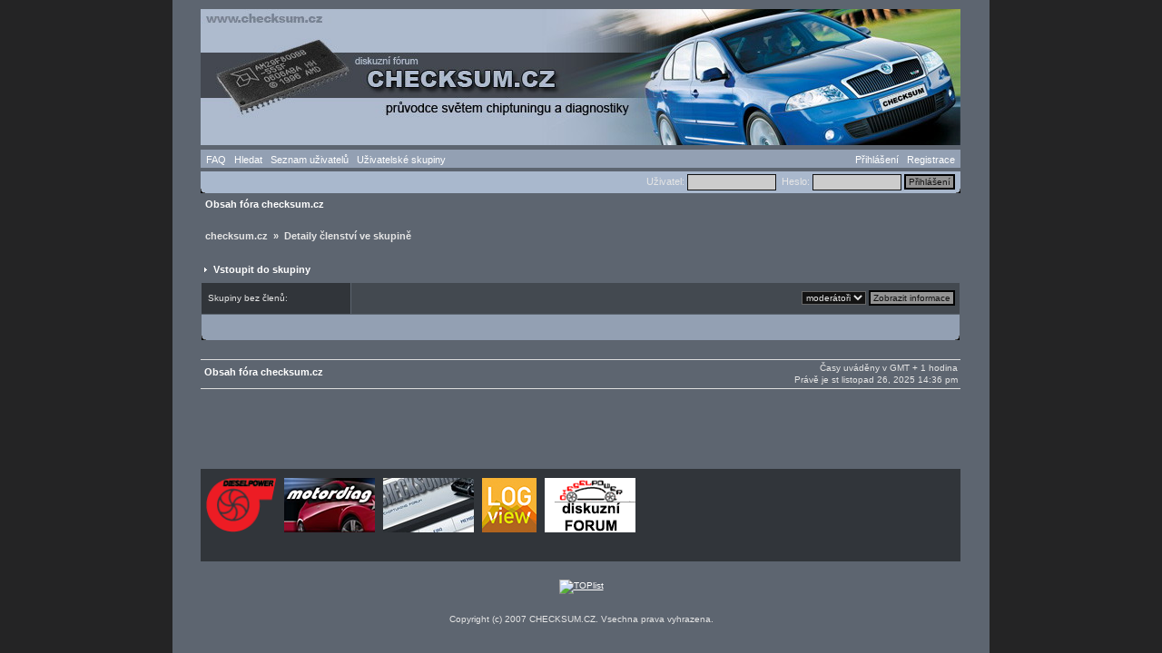

--- FILE ---
content_type: text/html
request_url: https://checksum.cz/forum/groupcp.php?sid=50ced44536dce37282d3e2aaf281653f
body_size: 2485
content:
<!DOCTYPE html>

<html lang="cs">

<head>
    <!-- Global site tag (gtag.js) - Google Analytics -->
    <script async src="https://www.googletagmanager.com/gtag/js?id=UA-79649590-3"></script>
    <script>
    window.dataLayer = window.dataLayer || [];
    function gtag(){dataLayer.push(arguments);}
    gtag('js', new Date());

    gtag('config', 'UA-79649590-3');
    </script>

    <meta charset="UTF-8">

    <meta http-equiv="imagetoolbar" content="no" />

    <link rel="icon" href="templates/AI2/images/favicon.ico" />

    <link rel="stylesheet"
        href="templates/AI2/AI2.css" type="text/css" />

    <script type="text/javascript"
        src="templates/AI2/AI2.js"></script>

    <script type="text/javascript"
        src="templates/AI2/lightbox/prototype.js"></script>

    <script type="text/javascript"
        src="templates/AI2/lightbox/scriptaculous.js?load=effects"></script>

    <script type="text/javascript"
        src="templates/AI2/lightbox/lightbox.js"></script>

    <link rel="stylesheet"
        href="templates/AI2/lightbox/lightbox.css" type="text/css" media="screen" />

    
    <link rel="top" href="./index.php?sid=4c3da6de068a83dd1d1e81d62d9bac8d" title="Obsah fóra checksum.cz" />
<link rel="search" href="./search.php?sid=4c3da6de068a83dd1d1e81d62d9bac8d" title="Hledat" />
<link rel="help" href="./faq.php?sid=4c3da6de068a83dd1d1e81d62d9bac8d" title="FAQ" />
<link rel="author" href="./memberlist.php?sid=4c3da6de068a83dd1d1e81d62d9bac8d" title="Seznam uživatelů" />


    <title>checksum.cz ~ Skupina - Ovládací panel</title>


</head>
<body onload="onLoadFunction()">

<a id="top"></a>

<table cellspacing="0" id="forum">
	<tr>
		<td>&nbsp;</td>
		<td id="bodyline">

		<div id="top_image">
			<a href="index.php?sid=4c3da6de068a83dd1d1e81d62d9bac8d"><img src="templates/AI2/images/top_image.jpg" alt="Obsah fóra checksum.cz" /></a>
		</div>

	<div class="menu1">
		<div class="left mainmenu">
			<a href="faq.php?sid=4c3da6de068a83dd1d1e81d62d9bac8d">FAQ</a>
			&nbsp;
			<a href="search.php?sid=4c3da6de068a83dd1d1e81d62d9bac8d">Hledat</a>
			&nbsp;
			<a href="memberlist.php?sid=4c3da6de068a83dd1d1e81d62d9bac8d">Seznam uživatelů</a>
			&nbsp;
			<a href="groupcp.php?sid=4c3da6de068a83dd1d1e81d62d9bac8d">Uživatelské skupiny</a>
			&nbsp;
		</div>
		<div class="right mainmenu">
			<a href="login.php?sid=4c3da6de068a83dd1d1e81d62d9bac8d">Přihlášení</a>
			&nbsp;
			<a href="profile.php?mode=register&amp;sid=4c3da6de068a83dd1d1e81d62d9bac8d">Registrace</a>
		</div>
	</div>


	<div class="clear"></div>


	<div class="menu2">
		<div class="left mainmenu">
			<div id="loadingLayer">
				Loading..
			</div>
		</div>
		<div class="right mainmenu">
			<form method="post" action="login.php?sid=4c3da6de068a83dd1d1e81d62d9bac8d">
			Uživatel: <input class="post postsmall toplogin" type="text" name="username" />&nbsp;
			Heslo: <input class="post postsmall toplogin" type="password" name="password" maxlength="32" />
			<input name="autologin" type="hidden" value="1" /><input type="submit" class="button" name="login" value="Přihlášení" />
			</form>
		</div>
	</div>


	<div class="clear"></div>
<table cellspacing="1" class="groupcp">
	<tr>
		<td class="firstline" colspan="2"><a href="index.php?sid=4c3da6de068a83dd1d1e81d62d9bac8d">Obsah fóra checksum.cz</a></td>
	</tr>
	<tr>
		<td class="secondline" colspan="2">
			<div class="secondlinebuttons">&nbsp;<img src="templates/AI2/images/spacer.gif" alt="" style="height: 25px; width: 0" /></div>
			checksum.cz&nbsp;&nbsp;&raquo;&nbsp;&nbsp;Detaily členství ve skupině</td>
	</tr>
	<tr>
		<td colspan="2"><h2>Vstoupit do skupiny</h2></td>
	</tr>
	<tr>
		<td class="row1 one">Skupiny bez členů:</td>
		<td class="row2 two txtright"><form method="get" action="groupcp.php?sid=4c3da6de068a83dd1d1e81d62d9bac8d"><input type="hidden" name="sid" value="4c3da6de068a83dd1d1e81d62d9bac8d" /><select name="g"><option value="2287">moderátoři</option></select>&nbsp;<input type="submit" value="Zobrazit informace" class="button" /></form></td>
	</tr>
	<tr>
		<td class="row3" style="padding: 0" colspan="2"><table cellspacing="0">
			<tr>
				<td class="darkCornerL">&nbsp;</td>
				<td class="darkCornerR">&nbsp;</td>
			</tr>
		</table></td>
	</tr>
</table>

<div class="spacing"></div>
<div class="spacing"></div>

<table cellspacing="0">
	<tr class="lines_2">
		<th>
		<div class="right">
			Časy uváděny v GMT + 1 hodina<br />
			Právě je st listopad 26, 2025 14:36 pm
		</div>
		<div class="left">
			<span class="nav"><a href="index.php?sid=4c3da6de068a83dd1d1e81d62d9bac8d">Obsah fóra checksum.cz</a></span>
		</div>
		</th>
	</tr>
</table>
		<div class="spacing"></div>
		<div class="spacing"></div>
		<div class="spacing"></div>

		<div class="copyright"></div>

<!--

	We request you retain the full copyright notice below including the link to www.phpbb.com.
	This not only gives respect to the large amount of time given freely by the developers
	but also helps build interest, traffic and use of phpBB 2.0. If you cannot (for good
	reason) retain the full copyright we request you at least leave in place the
	Powered by phpBB line, with phpBB linked to www.phpbb.com. If you refuse
	to include even this then support on our forums may be affected.

	The phpBB Group : 2002


	By using this template, you agree to not remove the link to www.mikelothar.com.
	Feel free to add your own link next to it, if you have modified the template or similar.
	Feel free to ask for more information or ask questions at www.mikelothar.com.
	Feel free to feel free.

	Mike Lothar : 2004

// -->

    </td>
		<td>
      &nbsp;
    </td>
  </tr>

  <tr>
    <td>&nbsp</td>
    <td id="bodyline" class="row1 one">
      &nbsp;
      <a href="https://dp-race.com" target="_blank"><img src="https://www.checksum.cz/forum/images/advert_links/dp_turbo_title.png" alt="DIESELPOWER s.r.o." width="77" height="60" border="0" /></a>
      &nbsp;
      <a href="http://www.motordiag.cz" target="_blank"><img src="https://www.checksum.cz/forum/images/advert_links/motordiag_100x60.png" alt="Motordiag.cz" width="100" height="60" border="0" /></a>
      &nbsp;
      <a href="http://www.checksumm.com" target="_blank"><img src="https://www.checksum.cz/forum/images/advert_links/checksummnew.jpg" alt="Checksumm.com" width="100" height="60" border="0" /></a>
      &nbsp;
      <a href="https://logview.net" target="_blank"><img src="https://www.checksum.cz/forum/images/advert_links/logview_60x60.jpg" alt="LogView prohlížeč logů" width="60" height="60" border="0" /></a>
      &nbsp;
      <a href="https://dieselpower.cz/forum" target="_blank"><img src="https://www.checksum.cz/forum/images/advert_links/dp_forum.gif" alt="DIESELPOWER forum" width="100" height="60" border="0" /></a>

    </td>
    <td>&nbsp</td>
  </tr>

  <tr>
    <td colspan="3">
  		<div class="spacing"></div>

      <a href="https://www.toplist.cz/" target="_top"><img
      src="https://toplist.cz/count.asp?id=398629&logo=mc" border="0" alt="TOPlist" width="88" height="60"/></a>
      <!-- <IFRAME src="http://www.vwclubs.eu/checksum.php" frameborder="0" scrolling="no" width="468" height="60" marginheight="0" marginwidth="0"></IFRAME> -->
    </td>
  </tr>

  <tr>
    <td colspan="3">
      Copyright (c) 2007 CHECKSUM.CZ. Vsechna prava vyhrazena.<br>
  		<div class="spacing"></div>
  		<div class="spacing"></div>
    </td>
  </tr>

</table>

</body>
</html>



--- FILE ---
content_type: text/css
request_url: https://checksum.cz/forum/templates/AI2/AI2.css
body_size: 2633
content:
/*
	The original AI2 v2.2.1 skin for phpBB version 2+
	Created by Mike Lothar (c) 2004 - 2005
	http://www.mikelothar.com
	Do not remove this note
*/

html {
	height: 100%}
	
body {
	height: 100%;
	background-color: #242425;
	text-align: center;
	padding: 0;
	margin: 0}
	
table {
	width: 100%;
	padding: 0}

form, .checkbox, input.radio, .helpline, p {
	margin: 0;
	padding: 0;
	border: 0px none; }
	
input.button {
	margin: 0;
	padding: 0 3px;
	background-color: #939393;
	border: 2px outset #000}


/*
.avatar img {
	background-color: #fff;
	border: 3px solid #fff}
	
html>body .avatar img {
	padding: 3px;
	background-color: #fff;
	border: 1px solid #dbdbdb}
*/

.menu1 {
	height: 20px;
	width: 837px;
	margin: 2px 0 4px 0;
	background-color: #93a0b3}
	
.menu1 div {
	line-height: 23px}
	
.menu1 div a:hover {
	text-decoration: underline}
	
.menu1 .left {
	float: left;
	padding-left: 6px}
	
.menu1 .right {
	float: right;
	text-align: right;
	padding-right: 6px}

.menu2 {
	background-color: #a9b8cd;
	height: 24px;
	width: 837px}
	
.menu2 .left {
	float: left;
	text-align: left;
	height: 24px;
	line-height: 23px;
	padding-left: 6px;
	background: url('images/cornerL.gif') no-repeat left bottom; }
	
.menu2 .right {
	float: right;
	text-align: right;
	height: 24px;
	line-height: 23px;
	padding-right: 6px;
	background: url('images/cornerR.gif') no-repeat right bottom; }



.lightCornerL {
	background: url('images/cornerL02.gif') no-repeat left bottom; }

.lightCornerR {
	background: url('images/cornerR02.gif') no-repeat right bottom; }

.darkCornerL {
	width: 5px;
	line-height: 20px;
	background: url('images/cornerL.gif') no-repeat left bottom; }

.darkCornerR {
	height: 26px;
	background: url('images/cornerR.gif') no-repeat right bottom; }


#forum {
	width: 900px;
	height: 100%;
	background-color: #5d6570;
	margin: 0 auto}
	
#bodyline {
	width: 837px;
	padding: 10px 0;
	vertical-align: top;
	text-align: left;
}



#top_image {
	text-align: center}

#top_image img {
	border: 0px none;
	width: 837px;
	height: 150px}



div.spacing {
	height: 10px;
	clear: both}



.postbuttons img {
	border: 0px none;
	margin-right: 10px}



.pad0-0-4 {
	padding: 0 0 4px}
	
.pad0-0-10 {
	padding: 0 0 10px}

.pad4 {
	padding: 4px}
	
.pad25 {
	padding: 25px}

.pad60 {
	padding: 60px}

div.timezone {
	padding: 0 3px}

div.copyright {
	padding: 5px}

.quote, .code {
	margin: 10px;
	padding: 10px}

.quote .inside_quote, .code .inside_code {
	padding: 10px}

div.hr {
	height: 1px;
	background-color: #444;
	margin: 5px 0}
	
div.hr hr {
	display: none}



input.post, textarea.post, select, input.postfile {
	margin: 0;
	border: 1px solid #666;
	background-color: #131313}

input.post, textarea.post, input.postfile {
	padding: 2px 3px}

input.post, input.postfile {
	height: 19px}

html>body input.post {
	height: 12px}

.helpline {
	background-color: #93a0b3}

td.inlineadtitle {
	background-color: #5d6570;
	border: #5d6570; 
	border-style: solid; 
	border-width: 1px;
	}
td.inlinead {
	background-color: #5d6570; border: #5d6570; border-style: solid; border-width: 1px; text-align: center;
}

.postmini {
	width: 25px}
	
.postsmall {
	width: 90px}
	
.postmedium {
	width: 150px}
	
.postbig {
	width: 400px}
	
.postbiggest {
	width: 630px}



.block {
	display: block}

.clear {
	clear: both}

.left {
	float: left;
	text-align: left}
	
.right {
	float: right;
	text-align: right}
	
.txtcenter {
	text-align: center}

.txtmiddle {
	text-align: center;
	vertical-align: middle}

.txtright {
	text-align: right}

.txttop {
	vertical-align: top}
	
.txtbottom {
	vertical-align: bottom}
	
.txtleft {
	text-align: left}
	

	
td.row1	{
	background-color: #31353a}
	
td.row2 {
	background-color: #434950}
	
td.row3 {
	background-color: #93a0b3}



td, th, input, select, textarea, .message {
	font-family: Verdana, Arial, Helvetica, sans-serif;
	font-style: normal;
	font-weight: normal;
	text-transform: none;
	text-decoration: none;
	color: #e5e5e5;
	font-size: 10px;
	line-height: 13px}

input.button {
	color: #131313}

td a {
	color: #ffffff;
	text-decoration: underline}	

td a:hover {
	color: #ffffff;
	text-decoration: none}

tr.lines_2 th .nav, .nav {
	font-size: 11px;
	line-height: 23px;
	font-weight: bold}

tr.lines_1 th .nav, tr.lines_3 th .nav, .nav {
	font-size: 11px;
	line-height: 13px;
	font-weight: bold}		

tr.lines_1 th .nav a, tr.lines_3 th .nav a, .nav a {
	color: #ffffff;
	text-decoration: none}

tr.lines_1 th .nav a:hover, tr.lines_3 th .nav a:hover, .nav a:hover {
	color: #ffffff;
	text-decoration: underline}

.code {
	background-color: #222;
	border: 2px solid #434343;
	font-family: Courier, 'Courier New', sans-serif;
	font-style: normal;
	font-weight: normal;
	text-transform: none;
	text-decoration: none;
	color: #8794a4;
	font-size: 10px;
	line-height: 13px}

.code a {
	color: #0000b4;
	text-decoration: underline}	

.code a:hover {
	color: #0000b4;
	text-decoration: none}

.quote {
	background-color: #222;
	border: 2px solid #434343;
	font-family: Verdana, Arial, Helvetica, sans-serif;
	font-style: normal;
	font-weight: normal;
	text-transform: none;
	text-decoration: none;
	color: #d5d5d5;
	font-size: 11px;
	line-height: 14px}

.quote a {
	color: #222;
	text-decoration: underline}	

.quote a:hover {
	color: #222;
	text-decoration: none}
	
.edited {
	font-style: italic}

.font11 {
	font-size: 11px; line-height: 13px}



tr.toplines th {
	border-left:0px solid #ddd; border-right:0px solid #ddd; border-top:1px solid #ddd; border-bottom:1px solid #ddd; line-height: 24px;
	height: 24px;
	font-weight: bold;
	text-align: center;
	padding-left:10px; padding-right:10px; padding-top:0; padding-bottom:0}

tr.lines_2 th {
	border-left:0px solid #ddd; border-right:0px solid #ddd; border-top:1px solid #ddd; border-bottom:1px solid #ddd; padding-left:4px; padding-right:3px; padding-top:2px; padding-bottom:3px}



table.index_body td.one img {
	width: 46px;
	height: 25px}
	
table.index_body td.one {
	padding: 4px;
	text-align: center}
	
table.index_body td.two {
	padding: 4px;
	width: 100%;
	font-size: 11px;
	line-height: 13px}
	
table.index_body td.three {
	padding: 4px;
	text-align: center;
	white-space: nowrap}

table.index_body_icons td img {
	vertical-align: middle}
	
table.index_body_icons td {
	white-space: nowrap;
	text-align: center}



table.groupcp td.one {
	padding: 4px 7px;
	width: 150px;
	height: 26px}
	
table.groupcp td.two {
	padding: 4px 5px 4px 4px}
	
table.groupcp td.three {
	padding: 4px 7px;
	height: 26px}



table.memberlist td.one {
	padding: 4px 7px;
	height: 26px}



table.modcp td.one img {
	width: 19px;
	height: 18px}
	
table.modcp td.one {
	padding: 4px;
	text-align: center}
	
table.modcp td.two {
	padding: 8px 4px;
	width: 100%}
	
table.modcp td.three {
	padding: 4px;
	text-align: center;
	white-space: nowrap}

table.modcp td.four {
	padding: 4px;
	white-space: nowrap;
	width: 150px}

table.modcp td.five {
	padding: 4px}

table.modcp td.six {
	padding: 4px 7px;
	vertical-align: top;
	font-weight: bold;
	text-align: left;
	width: 150px;
	height: 100px}
	
table.modcp td.seven {
	padding: 4px 7px;
	vertical-align: top;
	text-align: left;
	width: 470px}
	
table.modcp td.eight {
	padding: 4px 7px}

table.modcp td.nine {
	padding: 4px 7px;
	height: 18px;
	line-height: 18px}



table.posting_body td.one {
	padding: 4px 7px;
	width: 150px;
	height: 26px}
	
table.posting_body td.two {
	padding: 4px 5px 4px 4px}
	
table.posting_body td.three {
	padding: 4px 7px;
	vertical-align: top;
	width: 150px}

table.posting_body td.four {
	padding: 4px 5px 4px 4px;
	vertical-align: top}
	
table.posting_body td.four div {
	padding-bottom: 3px}

table.posting_body td.five {
	padding: 4px 7px}

table.posting_body td.six {
	padding: 4px 7px;
	height: 130px}
	
table.posting_body td.seven {
	padding: 4px 5px 4px 4px;
	vertical-align: top}

table.posting_body td.eight {
	padding: 4px 7px;
	vertical-align: top;
	font-weight: bold;
	width: 135px;
	text-align: left}
	
table.posting_body td.nine {
	padding: 4px 7px 10px;
	vertical-align: top;
	text-align: left}



table.privmsgs td.one img {
	width: 19px;
	height: 18px}
	
table.privmsgs td.one {
	padding: 4px;
	text-align: center}
	
table.privmsgs td.two {
	padding: 8px 4px;
	width: 100%;
	font-size: 11px;
	line-height: 13px}
	
table.privmsgs td.three {
	padding: 4px;
	text-align: center;
	white-space: nowrap}




table.profile td.one {
	padding: 4px 7px;
	width: 50%;
	height: 26px}
	
table.profile td.two {
	padding: 4px 5px 4px 4px}
	
table.profile td.three {
	padding: 4px 7px;
	height: 26px}



table.profile_view_body tr {
	height: 18px;
	text-align: right}



table.viewtopic td.one {
	padding: 4px 7px;
	font-weight: bold}

table.viewtopic td.two {
	padding: 4px 5px 4px 2px;
	height: 30px}
	
table.viewtopic td.three {
	padding: 4px 7px;
	vertical-align: top;
	width: 150px}
	
table.viewtopic td.four {
	padding: 2px 5px 4px;	
	vertical-align: top;
	height: 130px}
	
table.viewtopic td.four table {
	height: 100%;
	width: 560px}
	
table.viewtopic td.four table td {
	font-size: 11px;
	line-height: 14px}

table.viewtopic td.five {
	padding: 4px 7px;
	height: 18px;
	line-height: 18px}
	
table.viewtopic td.six {
	padding: 4px 5px}



table.viewforum td.one img {
	width: 19px;
	height: 18px}
	
table.viewforum td.one {
	padding: 4px;
	text-align: center}
	
table.viewforum td.two {
	padding: 4px;
	width: 100%;
	font-size: 11px;
	line-height: 13px}
	
table.viewforum td.three {
	padding: 4px;
	text-align: center;
	white-space: nowrap}



table.forumicons {
	width: 0}
	
table.forumicons td {
	white-space: nowrap}
	
table.forumicons td img {
	width: 19px;
	height: 18px}



table.search td.one {
	padding: 4px 7px;
	width: 50%;
	vertical-align: top}
	
table.search td.two {
	padding: 4px 5px 4px 4px}

table.search td.two div {
	padding-top: 3px}
	
table.search td.three {
	padding: 4px 7px;
	text-align: right}

table.search td.four {
	padding: 4px;
	width: 150px}

table.search td.five {
	padding: 8px 4px}

table.search td.six {
	padding: 4px;
	vertical-align: top}

table.search td.seven img {
	width: 19px;
	height: 18px}
	
table.search td.seven {
	padding: 4px;
	text-align: center}
	
table.search td.eight {
	padding: 4px}
	
table.search td.nine {
	padding: 4px;
	text-align: center}
	
table.search td.ten {
	padding: 4px;
	text-align: center;
	white-space: nowrap}



table.simple_header {
	background-color: #000;
	height: 100%}
	
table.simple_header td {
	vertical-align: top}



table.viewonline td.one {
	padding: 8px 4px}
	
table.viewonline td.two {
	padding: 8px 4px;
	text-align: center}

	
h2 {
	font-size: 11px;
	line-height: 26px;
	height: 26px;
	font-weight: bold;
	color: #ffffff;
	margin: 0;
	background: url('images/smallarrow.gif') no-repeat left center; ; padding-left:12px; padding-right:4px; padding-top:0; padding-bottom:0}

h3 {
	font-size: 11px;
	line-height: 13px;
	font-weight: bold;
	text-decoration: none;
	color: #ffffff;
	margin: 0}

h4 {
	font-size: 11px;
	line-height: 26px;
	height: 26px;
	font-weight: bold;
	color: #ffffff;
	margin: 0;
	padding: 0 4px}


h2 a, h3 a, h4 a {
	text-decoration: none;
	color: #97a5b7}
	
h2 a:hover, h3 a:hover, h4 a:hover, .copyright a:hover {
	color: #ffffff;
	text-decoration: underline}

.mainmenu {
	font-size: 11px;
	line-height: 23px}

.mainmenu a, tr.lines_1 th a, tr.lines_3 th a, .timezone a, .copyright a, .blacklink a {
	color: #ffffff;
	text-decoration: none}

.mainmenu a:hover, tr.lines_1 th a:hover, tr.lines_3 th a:hover, .timezone a:hover, .blacklink a:hover {
	color: #eeeeee;
	text-decoration: underline}



.firstline {
	font-size: 11px;
	line-height: 22px;
	height: 22px;
	font-weight: bold;
	color: #FFFFFF;
	margin: 0;
	padding: 0 4px}

.secondline {
	font-size: 11px;
	font-weight: bold;
	color: #e5e5e5;
	line-height: 25px;
	height: 25px;
	padding: 11px 4px 6px}

html>body .secondline {
	padding: 11px 4px 0}

.secondlinebuttons {
	float: right}

.firstline a, .secondline a, .bottombuttons a {
	text-decoration: none;
	color: #FFFFFF}
	
.firstline a:hover, .secondline a:hover, .bottombuttons a:hover {
	color: #FFFFFF;
	text-decoration: underline}

.bottombuttons .left {
	font-size: 11px;
	line-height: 13px;
	font-weight: bold;
	color: #e5e5e5;
	padding: 34px 4px 40px}

.bottombuttons .right {
	padding-top: 28px}

.copyright {
	text-align: center;
	letter-spacing: -1px;
	margin: 10px 0}
	
input.toplogin {
	color: #111;
	border: 1px solid #111;
	background-color: #cccccc}
	
attachtable {
	color: #000000;
	background-color: #5d6570;
}